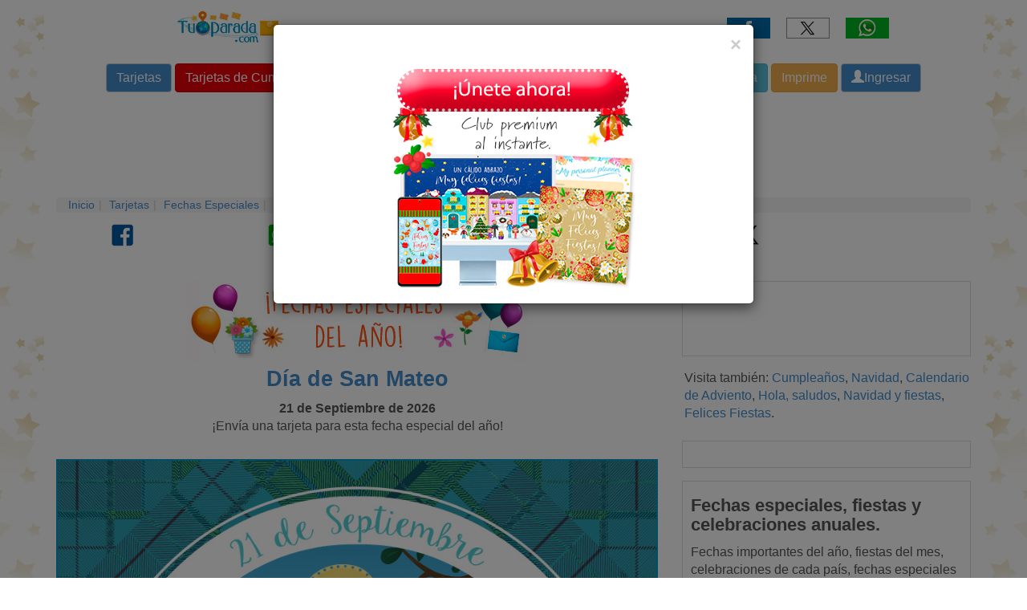

--- FILE ---
content_type: text/html; charset=utf-8
request_url: https://www.tuparada.com/fechas-especiales/fiestas/dia-de-san-mateo/1555369/gp
body_size: 21012
content:



<!DOCTYPE html>


  <html lang="es">
  

<head>
  <meta charset="utf-8">
  <meta http-equiv="content-type" content="text/html;charset=utf-8">
  
    <link rel="canonical" href="https://www.tuparada.com/fechas-especiales/fiestas/dia-de-san-mateo/1555369" />
  
  
    
  <title>Día de San Mateo - Cuándo es Día de San Mateo, fiesta Día de San Mateo</title>
  <meta name="viewport" content="width=device-width, initial-scale=1">
  <meta name="y_key" content="bbaafce9d7069a4a" />
  <meta name="p:domain_verify" content="9cbff66148f0a54f7e4d2e86a07f3491"/>
  <meta name="msvalidate.01" content="FBB51C5F9AD25A0BC19ABFAF3E99560B" />
  <meta name="description" content="Día de San Mateo, cuándo es Día de San Mateo, celebración de Día de San Mateo, fiesta,  feliz día, fecha importante" />

  
    <meta name="p:domain_verify" content="54e949a189511bc5a3972274ef803c5b"/>

    
  <meta name="Author" content="Fechas especiales, Día de San Mateo, Tu Parada" />
  
    <meta name="robots" content="index, follow">    

    

  
  
  <meta name="robots" content="max-image-preview:large">
  <meta property="fb:app_id" content="779420045521485" /> 
  <meta property="fb:pages" content="155454457993" />
  <meta property="og:image" content="https://cardsimages.info-tuparada.com/6620/65151-2-dia-de-san-mateo-21-de-septiembre.jpg" />
  <meta property="og:url" content="https://www.tuparada.com/fechas-especiales/fiestas/dia-de-san-mateo/1555369" />
  <meta property="og:site_name" content="TuParada.com" />
  <meta property="og:title" content="Día de San Mateo - Cuándo es Día de San Mateo, fiesta Día de San Mateo" />
  <meta property="og:type" content="website" />
  <meta property="og:description" content="Día de San Mateo, cuándo es Día de San Mateo, celebración de Día de San Mateo, fiesta,  feliz día, fecha importante" />
  <meta name="google-adsense-account" content="ca-pub-8160330842069811">
  <meta name="twitter:card" content="summary_large_image">
  <link rel="icon" href="/favicon.ico" type="image/x-icon" />
  <link rel="apple-touch-icon" href="/apple-touch-icon.png">
  
      <meta name="twitter:site" content="@tuparada">
      <meta name="twitter:creator" content="@tuparada">
      <meta name="facebook-domain-verification" content="ao1hsd83qrt7snfqxfota644lsr7kf" />
      
  <meta name="twitter:title" content="Día de San Mateo - Cuándo es Día de San Mateo, fiesta Día de San Mateo">
  <meta name="twitter:description" content="Día de San Mateo, cuándo es Día de San Mateo, celebración de Día de San Mateo, fiesta,  feliz día, fecha importante">
  <meta name="twitter:image:src" content="https://cardsimages.info-tuparada.com/6620/65151-2-dia-de-san-mateo-21-de-septiembre.jpg">
  <meta name="google-site-verification" content="XSjLS9Z9iyAZz7RjqaQGug6sQICilan0rGeCbkmygk4" />
  <meta name="google-site-verification" content="5UZly2jVSHBtjBqRcxGKHpyCE37-T0q2PwBr4opa4vs" />

  
  
   

  

  <script src="//ajax.googleapis.com/ajax/libs/jquery/1.9.1/jquery.min.js"></script>

  <link rel="stylesheet" href="https://images.info-tuparada.com/css/normalv2.css">
  <!--<link rel="stylesheet" href="https://images.info-tuparada.com/bootstrap/css/bootstrap.min.css">-->
  <link rel="stylesheet" href="/images/bootstrap/css/bootstrap.min.css">

  <script src="https://images.info-tuparada.com/bootstrap/js/bootstrap.min.js"></script>
  <script src="https://images.info-tuparada.com/js/js_funcs.js"></script>
  <!-- HTML5 shim and Respond.js for IE8 support of HTML5 elements and media queries -->
  <!-- WARNING: Respond.js doesn't work if you view the page via file:// -->
  <!--[if lt IE 9]>
    <script src="https://oss.maxcdn.com/html5shiv/3.7.2/html5shiv.min.js"></script>
    <script src="https://oss.maxcdn.com/respond/1.4.2/respond.min.js"></script>
  <![endif]-->

  <script src="https://www.google.com/recaptcha/api.js" async defer></script>


  <!--<script type="text/javascript" src="https://cdn.jsdelivr.net/npm/cookie-bar/cookiebar-latest.min.js?thirdparty=1&always=1&noGeoIp=1&scrolling=1&hideDetailsBtn=1"></script>-->

  

  <!-- Global site tag (gtag.js) - Google Analytics -->
  <script async src="https://www.googletagmanager.com/gtag/js?id=G-8Z10T12ZTZ"></script>
  <script>
  window.dataLayer = window.dataLayer || [];
  function gtag(){dataLayer.push(arguments);}
  gtag('js', new Date());
  gtag('config', 'G-8Z10T12ZTZ');
  </script>
  
 

<!-- Google tag (gtag.js) --> <script async src="https://www.googletagmanager.com/gtag/js?id=AW-1070038522"></script> <script> window.dataLayer = window.dataLayer || []; function gtag(){dataLayer.push(arguments);} gtag('js', new Date()); gtag('config', 'AW-1070038522'); </script>

<script async src="https://securepubads.g.doubleclick.net/tag/js/gpt.js" crossorigin="anonymous"></script>


  
    <script type="text/javascript">
      var googletag = googletag || {};
      googletag.cmd = googletag.cmd || [];
      (function () {
        var gads = document.createElement("script");
        gads.async = true;
        gads.type = "text/javascript";
        var useSSL = "https:" == document.location.protocol;
        gads.src = (useSSL ? "https:" : "http:") + "//www.googletagservices.com/tag/js/gpt.js";
        var node = document.getElementsByTagName("script")[0];
        node.parentNode.insertBefore(gads, node);
      })();
    </script>
    <script>
           // 728x90-top-tuparada-tarjetas-y-regalos
           var gptAdSlots = [];
           googletag.cmd.push(function () {
             // Define a size mapping object. The first parameter to addSize is
             // a viewport size, while the second is a list of allowed ad sizes.
             var mapping1 = googletag.sizeMapping().

            addSize([1024, 768], [[728, 90], [970, 90]]).
            addSize([800, 600], [[728, 90], [970, 90], [468, 60]]).
            addSize([500, 500], [[320, 100], [320, 50]]).
            addSize([1, 1], [[320, 100], [320, 50]]).

            build();

             // Define the GPT slot
             gptAdSlots[0] = googletag.defineSlot('/1032400/728x90-top-tuparada-tarjetas-y-regalos', [[728, 90], [970, 90], [468, 60], [320, 100], [320, 50]], 'div-gpt-ad-1460686499781-0').defineSizeMapping(mapping1).addService(googletag.pubads());

             // Start ad fetching
             googletag.enableServices();
           });
        </script><script>
           // 970x250 Top - superior
           var gptAdSlots = [];
           googletag.cmd.push(function () {
             // Define a size mapping object. The first parameter to addSize is
             // a viewport size, while the second is a list of allowed ad sizes.
             var mapping1 = googletag.sizeMapping().

            addSize([1024, 768], [[728, 90], [970, 90], [980, 120], [750, 300], [970, 250]]).
            addSize([800, 600], [[728, 90], [970, 250], [750, 300], [468, 60]]).
            addSize([500, 500], [[320, 100], [468, 60], [320, 50]]).
            addSize([1, 1], [[320, 100], [300, 100], [300, 50], [320, 50]]).

            build();

             // Define the GPT slot
             gptAdSlots[0] = googletag.defineSlot('/1032400/970x250-Top', [[728, 90], [320, 100], [320, 50], [970, 250], [300, 100], [300, 50], [980, 120], [750, 300], [468, 60], [970, 90]], 'div-gpt-ad-1487596533596-0').defineSizeMapping(mapping1).addService(googletag.pubads());

             // Start ad fetching
             googletag.enableServices();
           });
        </script><script>
           // 728x90-Premium-Sticky-ad-Top
           var gptAdSlots = [];
           googletag.cmd.push(function () {
             // Define a size mapping object. The first parameter to addSize is
             // a viewport size, while the second is a list of allowed ad sizes.
             var mapping1 = googletag.sizeMapping().

            addSize([1024, 768], [[728, 90], [970, 90]]).
            addSize([800, 600], [[728, 90], [468, 60]]).
            addSize([500, 500], [[320, 100], [320, 50]]).
            addSize([1, 1], [[320, 100], [300, 100], [300, 50], [320, 50]]).

            build();

            // Define the GPT slot
            gptAdSlots[0] = googletag.defineSlot('/1032400/728x90-Premium-Sticky-ad-Top', [[728, 90], [320, 100], [320, 50], [300, 100], [300, 50], [468, 60], [970, 90]], 'div-gpt-ad-1555289012986-0').defineSizeMapping(mapping1).addService(googletag.pubads());
            // Start ad fetching
            googletag.enableServices();
           });
        </script><script>
          // /1032400/300x600-Top-Premium-Fijo-Vertical
          var gptAdSlots = [];
          googletag.cmd.push(function () {
            // Define a size mapping object. The first parameter to addSize is
            // a viewport size, while the second is a list of allowed ad sizes.
            var mapping2 = googletag.sizeMapping().

            addSize([1024, 768], [[160, 600], [300, 600]]).
            addSize([800, 600], [[160, 600], [300, 600]]).
            addSize([500, 500], [[300, 250], [336, 280], [300, 600]]).
            addSize([1, 1], [[300, 250], [336, 280], [300, 600]]).
            build();

            // Define the GPT slot
            gptAdSlots[0] = googletag.defineSlot('/1032400/300x600-Top-Premium-Fijo-Vertical', [[160, 600], [300, 250], [336, 280], [300, 600]], 'div-gpt-ad-1599225195907-0').addService(googletag.pubads());

            // Start ad fetching
            googletag.enableServices();
          });
        </script><script>

//      336x280-Top
            var gptAdSlots = [];
            googletag.cmd.push(function () {
              // Define a size mapping object. The first parameter to addSize is
              // a viewport size, while the second is a list of allowed ad sizes.
              var mapping3 = googletag.sizeMapping().

                addSize([1024, 768], [[300, 250], [336, 280]]).
                addSize([800, 600], [[300, 250], [336, 280]]).
                addSize([500, 500], [[300, 250], [336, 280]]).
                addSize([1, 1], [[300, 250], [336, 280]]).
                build();

              // Define the GPT slot
              gptAdSlots[0] = googletag.defineSlot('/1032400/336x280-Top', [[300, 250], [336, 280]], 'div-gpt-ad-1507842976169-0').defineSizeMapping(mapping3).addService(googletag.pubads());

              // Start ad fetching
              googletag.enableServices();
            });
          </script><script>
          // 300x600-Top-Tuparada-tarjetas-regalos
          var gptAdSlots = [];
          googletag.cmd.push(function () {
            // Define a size mapping object. The first parameter to addSize is
            // a viewport size, while the second is a list of allowed ad sizes.
            var mapping2 = googletag.sizeMapping().

            addSize([1024, 768], [[300, 600], [300, 250]]).
            addSize([800, 600], [[300, 600], [300, 250]]).
            addSize([500, 500], [[300, 600], [300, 250]]).
            addSize([1, 1], [[300, 600], [300, 250]]).
            build();

            // Define the GPT slot
            gptAdSlots[0] = googletag.defineSlot('/1032400/300x600-Top-Tuparada-tarjetas-regalos', [[300, 600], [300, 250]], 'div-gpt-ad-1599225099320-0').defineSizeMapping(mapping2).addService(googletag.pubads());

            // Start ad fetching
            googletag.enableServices();
          });
        </script><script>
            // 300x250-Top-2-Tuparada-tarjetas-regalos
            var gptAdSlots = [];
            googletag.cmd.push(function () {
              // Define a size mapping object. The first parameter to addSize is
              // a viewport size, while the second is a list of allowed ad sizes.
              var mapping3 = googletag.sizeMapping().

                addSize([1024, 768], [[300, 250], [250, 250], [200, 200], [250, 360], [336, 280]]).
                addSize([800, 600], [[300, 250], [250, 250], [200, 200], [250, 360], [336, 280]]).
                addSize([500, 500], [[300, 250], [250, 250], [200, 200], [250, 360], [336, 280]]).
                addSize([1, 1], [[300, 250], [300, 600], [250, 250], [200, 200], [250, 360], [336, 280]]).
                build();

              // Define the GPT slot
              gptAdSlots[0] = googletag.defineSlot('/1032400/300x250-Top-2-Tuparada-tarjetas-regalos', [[300, 250], [300, 600], [250, 250], [200, 200], [250, 360], [336, 280]], 'div-gpt-ad-1460685937409-0').defineSizeMapping(mapping3).addService(googletag.pubads());

              // Start ad fetching
              googletag.enableServices();
            });
          </script><script>
          // 300x250-Top-3-Tuparada-Ecards-felicidades-fechas-importantes
          var gptAdSlots = [];
          googletag.cmd.push(function () {
            // Define a size mapping object. The first parameter to addSize is
            // a viewport size, while the second is a list of allowed ad sizes.
            var mapping4 = googletag.sizeMapping().

              addSize([1024, 768], [[300, 250], [336, 280]]).
              addSize([800, 600], [[300, 250], [336, 280]]).
              addSize([500, 500], [[300, 250], [336, 280]]).
              addSize([1, 1], [[300, 250], [300, 600], [336, 280]]).
              build();

            // Define the GPT slot
            gptAdSlots[0] = googletag.defineSlot('/1032400/300x250-Top-3-Tuparada-Ecards-felicidades-fechas-importantes', [[336, 280], [300, 600], [300, 250]], 'div-gpt-ad-1460686042296-0').defineSizeMapping(mapping4).addService(googletag.pubads());

            // Start ad fetching
            googletag.enableServices();
          });
        </script><script>
          // 300x250-Central-1-Tuparada-Ecards-felicidades-dias-especiales
          var gptAdSlots = [];
          googletag.cmd.push(function () {
            // Define a size mapping object. The first parameter to addSize is
            // a viewport size, while the second is a list of allowed ad sizes.
            var mapping4 = googletag.sizeMapping().

              addSize([1024, 768], [[300, 250], [336, 280]]).
              addSize([800, 600], [[300, 250], [336, 280]]).
              addSize([500, 500], [[300, 250], [336, 280]]).
              addSize([1, 1], [[300, 250], [300, 600], [336, 280]]).
              build();

            // Define the GPT slot
            gptAdSlots[0] = googletag.defineSlot('/1032400/300x250-Central-1-Tuparada-Ecards-felicidades-dias-especiales', [[300, 250], [300, 600], [336, 280]], 'div-gpt-ad-1460686178467-0').defineSizeMapping(mapping4).addService(googletag.pubads());

            // Start ad fetching
            googletag.enableServices();
          });
        </script><script>
          // 300x250-Central-2-Tuparada-ecards-felicidades-fechas-importantes
          var gptAdSlots = [];
          googletag.cmd.push(function () {
            // Define a size mapping object. The first parameter to addSize is
            // a viewport size, while the second is a list of allowed ad sizes.
            var mapping4 = googletag.sizeMapping().

              addSize([1024, 768], [[300, 250], [336, 280]]).
              addSize([800, 600], [[300, 250], [336, 280]]).
              addSize([500, 500], [[300, 250], [336, 280]]).
              addSize([1, 1], [[300, 250], [300, 600], [336, 280]]).
              build();

            // Define the GPT slot
            gptAdSlots[0] = googletag.defineSlot('/1032400/300x250-Central-2-Tuparada-ecards-felicidades-fechas-importantes', [[300, 250], [300, 600], [336, 280]], 'div-gpt-ad-1460686303093-0').defineSizeMapping(mapping4).addService(googletag.pubads());

            // Start ad fetching
            googletag.enableServices();
          });
        </script><script>
           //728x90-central-2-Tuparada-tarjetas-y-regalos
           var gptAdSlots = [];
           googletag.cmd.push(function () {
             // Define a size mapping object. The first parameter to addSize is
             // a viewport size, while the second is a list of allowed ad sizes.
             var mapping1 = googletag.sizeMapping().

            addSize([1024, 768], [[728, 90], [580, 400], [970, 250], [970, 90], [980, 120], [750, 300], [336, 280]]).
            addSize([800, 600], [[728, 90], [580, 400], [750, 300], [336, 280]]).
            addSize([500, 500], [[300, 250], [336, 280], [300, 100], [300, 50], [320, 100]]).
            addSize([1, 1], [[336, 280], [300, 250], [320, 50], [300, 100], [300, 50], [320, 100]]).
            build();
            
             // Define the GPT slot
             gptAdSlots[0] = googletag.defineSlot('/1032400/728x90-central-2-Tuparada-tarjetas-y-regalos', [[970, 250], [970, 90], [728, 90], [580, 400], [980, 120], [750, 300], [336, 280], [300, 250], [320, 100], [300, 100], [300, 50], [320, 50]], 'div-gpt-ad-1460686783632-0').defineSizeMapping(mapping1).addService(googletag.pubads());

             // Start ad fetching
             googletag.enableServices();
           });
        </script><script>
           //728x90-Top-3
           var gptAdSlots = [];
           googletag.cmd.push(function () {
             // Define a size mapping object. The first parameter to addSize is
             // a viewport size, while the second is a list of allowed ad sizes.
             var mapping1 = googletag.sizeMapping().

            addSize([1024, 768], [[728, 90], [580, 400], [970, 250], [970, 90], [980, 120], [750, 300], [336, 280]]).
            addSize([800, 600], [[728, 90], [580, 400], [750, 300], [336, 280]]).
            addSize([500, 500], [[300, 250], [336, 280], [300, 100], [300, 50], [320, 100]]).
            addSize([1, 1], [[336, 280], [300, 250], [320, 50], [300, 100], [300, 50], [320, 100]]).
            build();
            
             // Define the GPT slot
             gptAdSlots[0] = googletag.defineSlot('/1032400/728x90-Top-3', [[728, 90], [970, 250], [970, 90], [580, 400], [980, 120], [750, 300], [300, 250], [336, 280], [320, 100], [300, 100], [300, 50], [320, 50]], 'div-gpt-ad-1478111950849-0').defineSizeMapping(mapping1).addService(googletag.pubads());

             // Start ad fetching
             googletag.enableServices();
           });
        </script><script>
           //970x250-Central-Nuevo
           var gptAdSlots = [];
           googletag.cmd.push(function () {
             // Define a size mapping object. The first parameter to addSize is
             // a viewport size, while the second is a list of allowed ad sizes.
             var mapping1 = googletag.sizeMapping().

            addSize([1024, 768], [[728, 90], [580, 400], [970, 250], [970, 90], [980, 120], [750, 300], [336, 280]]).
            addSize([800, 600], [[728, 90], [580, 400], [750, 300], [336, 280]]).
            addSize([500, 500], [[300, 250], [336, 280], [300, 100], [300, 50], [320, 100]]).
            addSize([1, 1], [[336, 280], [300, 250], [320, 50], [300, 100], [300, 50], [320, 100]]).
            build();
            
             // Define the GPT slot
             gptAdSlots[0] = googletag.defineSlot('/1032400/970x250-Central-Nuevo', [[728, 90], [970, 250], [970, 90], [580, 400], [980, 120], [750, 300], [300, 250], [336, 280], [320, 100], [300, 100], [300, 50], [320, 50]], 'div-gpt-ad-1490208556559-0').defineSizeMapping(mapping1).addService(googletag.pubads());

             // Start ad fetching
             googletag.enableServices();
           });
        </script>
        <script>
          //load the apstag.js library
          !function (a9, a, p, s, t, A, g) { if (a[a9]) return; function q(c, r) { a[a9]._Q.push([c, r]) } a[a9] = { init: function () { q("i", arguments) }, fetchBids: function () { q("f", arguments) }, setDisplayBids: function () { }, targetingKeys: function () { return [] }, _Q: [] }; A = p.createElement(s); A.async = !0; A.src = t; g = p.getElementsByTagName(s)[0]; g.parentNode.insertBefore(A, g) }("apstag", window, document, "script", "//c.amazon-adsystem.com/aax2/apstag.js");

          //initialize the apstag.js library on the page to allow bidding
          apstag.init({
            pubID: 'f5b5c94d-b3f2-4155-9fb0-e816e76304e7', //enter your pub ID here as shown above, it must within quotes
            adServer: 'googletag'
          });
          apstag.fetchBids({
            slots: [{
              slotID: 'div-gpt-ad-1460686499781-0',
              slotName: '/1032400/728x90-top-tuparada-tarjetas-y-regalos',
              sizes: [[728, 90], [970, 250], [970, 90], [300, 50], [320, 100]]
            },
            {
              slotID: 'div-gpt-ad-1507842976169-0',
              slotName: '/1032400/336x280-Top',
              sizes: [[336, 280], [300, 250]]
            },
            {
              slotID: 'div-gpt-ad-1555289012986-0',
              slotName: '/1032400/728x90-Premium-Sticky-ad-Top',
              sizes: [[970, 90], [728, 90], [300, 50], [300, 100], [320, 100]]
            },
            {
              slotID: 'div-gpt-ad-1460685937409-0',
              slotName: '/1032400/300x250-Top-2-Tuparada-tarjetas-regalos',
              sizes: [[336, 280], [300, 250]]
            },
            {
              slotID: 'div-gpt-ad-1460686042296-0',
              slotName: '/1032400/300x250-Top-3-Tuparada-Ecards-felicidades-fechas-importantes',
              sizes: [[336, 280], [300, 600], [300, 250]]
            }],
            timeout: 2e3
          }, function (bids) {
            // set apstag targeting on googletag, then trigger the first DFP request in googletag's disableInitialLoad integration
            googletag.cmd.push(function () {
              apstag.setDisplayBids();
              googletag.pubads().refresh();
            });
          });
          </script>
        


  <script type="text/javascript">

    $(document).ready(function () {

      
          $('#template-popup-anuncio').modal({
            show: true,
          });
          
      $('body').css({ 'background-color': '#FFF', 'background-image': 'url("//images.info-tuparada.com/bgimages/fondo-globos-estrellas-1920x400.jpg")', 'background-repeat':'repeat-y' });
          

      $(".template-login-button").on("click", function (e) {


        try{
          $("#template-topnavLoginForm").attr('action', $(this).data()['url']);
        }
        catch(e){}

        $("#template-login").modal({ show: true });
        return false;
      })

    });
  </script>


  <script>!function (d, s, id) { var js, fjs = d.getElementsByTagName(s)[0]; if (!d.getElementById(id)) { js = d.createElement(s); js.id = id; js.src = "//platform.twitter.com/widgets.js"; fjs.parentNode.insertBefore(js, fjs); } }(document, "script", "twitter-wjs");</script>


    
    <script async src="https://securepubads.g.doubleclick.net/tag/js/gpt.js"></script>
    <script>
      window.googletag = window.googletag || {cmd: []};
      googletag.cmd.push(function() {
        googletag.defineOutOfPageSlot('/1032400/Interstitial-300x250', 'div-gpt-ad-1725749685075-0').addService(googletag.pubads());
        googletag.pubads().enableSingleRequest();
        googletag.pubads().collapseEmptyDivs();
        googletag.enableServices();
      });
    </script>
  
    <script async src="https://pagead2.googlesyndication.com/pagead/js/adsbygoogle.js?client=ca-pub-8160330842069811" crossorigin="anonymous"></script>
    
</head>

<body>
  
  
  



  <!--
  <div id="fb-root"></div>
  <script async=async defer=defer crossorigin="anonymous" src="https://connect.facebook.net/en_US/sdk.js#xfbml=1&version=v9.0" nonce="LXtuoqO3"></script>
  -->

  <div id="fb-root"></div>
  <script async defer crossorigin="anonymous" src="https://connect.facebook.net/en_US/sdk.js#xfbml=1&version=v9.0&appId=779420045521485&autoLogAppEvents=1" nonce="QG9UllAV"></script>

  

  
  <div class="modal fade" id="template-showdialogboxv2" tabindex="-1" role="dialog" aria-labelledby="Ingreso" aria-hidden="true">
    <div class="modal-dialog">
      <div class="modal-content">
        <div class="modal-header">
          <button type="button" class="close" data-dismiss="modal"><span aria-hidden="true">&times;</span><span class="sr-only">Cerrar</span></button>
          <p class="modal-title" id="template-showdialogboxv2-title">Mensaje</p>
        </div>
        <div class="modal-body">
          <p id="template-showdialogboxv2-msg"></p>
        </div>
        <div class="modal-footer">
          <button type="button" class="btn btn-default" data-dismiss="modal">Cerrar</button>
        </div>
      </div>
    </div>
  </div>
  

  
  <div class="modal fade" id="template-confirm" tabindex="-1" role="dialog" aria-labelledby="Ingreso" aria-hidden="true">
    <div class="modal-dialog">
      <div class="modal-content">
        <div class="modal-header">
          <button type="button" class="close" data-dismiss="modal"><span aria-hidden="true">&times;</span><span class="sr-only">Cerrar</span></button>
          <p class="modal-title" id="template-confirm-title">Mensaje</p>
        </div>
        <div class="modal-body">
          <p id="template-confirm-msg"></p>
        </div>
        <div class="modal-footer">
          <a id="template-confirm-okUrl" href="/" class="btn btn-default" role="button">Aceptar</a>
          <button type="button" class="btn btn-default" data-dismiss="modal">Cancelar</button>
        </div>
      </div>
    </div>
  </div>
  
  
  
  <div class="modal fade" id="template-login" tabindex="-1" role="dialog" aria-labelledby="Ingreso" aria-hidden="true">
    <div class="modal-dialog" style="max-width:500px">
      <div class="modal-content">
        <div class="modal-header">
          <button type="button" class="close" data-dismiss="modal"><span aria-hidden="true">&times;</span><span class="sr-only">Cerrar</span></button>
          <p class="modal-title">Ingreso</p>
        </div>
        <div class="modal-body">

          <form id="googleLoginForm" action="/login.aspx"  method="POST"><input type="hidden" name="googleLoginToken" id="googleLoginToken"><input type="submit" id="googleLoginFormSubmit" style="display: none;"></form>
          <script src="https://accounts.google.com/gsi/client" async defer></script>
          <div id="g_id_onload"
              data-client_id="56827877483-7tf87hhbnepb0c3tnf038nf5kk88oaif.apps.googleusercontent.com"
              data-callback="handleCredentialResponse">
          </div>
          <div class="g_id_signin" data-type="standard"></div>


          <script>
              function handleCredentialResponse(googleUser) {
                  $("#googleLoginToken").val(JSON.stringify(googleUser));
                  $("#googleLoginFormSubmit").click();
              }
          </script>    

          <br><br>



          <form role="form" id="template-topnavLoginForm" method="POST" action="/login.aspx?u=%2ffechas-especiales%2ffiestas%2fdia-de-san-mateo%2f1555369%2fgp">
            
            <p><strong>Ingresa con tu usuario registrado de TuParada.com</strong></p>
            <div class="form-group">
              <label for="txtusername">Email</label>
              <input type="email" class="form-control" id="txtusername" name="txtusername" value="">
            </div>
            
            <div class="form-group">
              <label for="txtpassword">Contraseña</label>
              <input type="password" class="form-control" id="txtpassword" name="txtpassword">
            </div>

            <div class="checkbox">
              <label><input type="checkbox" name="chkSavePassword" id="chkSavePassword" checked>Guardar</label>
            </div>

            <p><a href="/badlogin.aspx?r=1">Olvidé la contraseña</a></p>
            <p>¿No te has registrado todavía? <a href="/registro.aspx" title="Regístrate"><strong>Regístrate</strong></a></p>
          </form>
        </div>
        <div class="modal-footer">
          <button type="button" class="btn btn-default" data-dismiss="modal" onclick="$('#template-topnavLoginForm').submit();">Ingresa</button>
        </div>
      </div>
    </div>
  </div>
  

  
  <div class="modal fade" id="template-usernotverifiedconfirm" tabindex="-1" role="dialog" aria-labelledby="Proceso de registro" aria-hidden="true">
    <div class="modal-dialog">
      <div class="modal-content">
        <div class="modal-header">
          <p class="modal-title">Proceso de registro</p>
        </div>
        <div class="modal-body">Email enviado.</div>
        <div class="modal-footer">
          <button type="button" class="btn btn-default" data-dismiss="modal">Cerrar</button>
        </div>
      </div>
    </div>
  </div>

  <div class="modal fade" id="template-usernotverified" tabindex="-1" role="dialog" aria-labelledby="Proceso de registro" aria-hidden="true">
    <div class="modal-dialog">
      <div class="modal-content">
        <div class="modal-header">
          <p class="modal-title">Proceso de registro</p>
        </div>
        <div class="modal-body">
          <p class="margin-medium"> ve a tu casilla de correo:  para completar el proceso de registro.</p>

          
              <p>Si recibiste el email de comprobación en otro dispositivo (que no es este), y lo activaste desde allí, haz <a href="https://www.tuparada.com/fechas-especiales/fiestas/dia-de-san-mateo/1555369"><b><u>clic aquí</u></b></a> para que también se active tu cuenta desde este dispositivo.</p>
              

          <br />
          <p>¿No has recibido el email?</p><p>Espera unos minutos y reenvía el correo electrónico.
          <button type="button" class="btn btn-default" onclick="userVerifyResend('%2ffechas-especiales%2ffiestas%2fdia-de-san-mateo%2f1555369%2fgp');">Reenviar email</button>
          </p>
          <p>Si necesitas cambiar o corregir tu dirección de correo electrónico haz <a href="/registro.aspx?m=9">clic aquí</a>.</p>
          

        </div>
      </div>
    </div>
  </div>
  
    

  
  <style>
  
  #template-popup-anuncio .modal-body img {
      width: auto;              /* Use natural image width */
      max-width: 100%;          /* Still shrink on small screens */
      height: auto;
  }  

  #template-popup-anuncio .modal-header {
      border-bottom: none;
      padding-bottom: 0;
  }
  </style>

  <div class="modal fade" id="template-popup-anuncio" tabindex="-1" role="dialog" aria-hidden="true">
    <div class="modal-dialog">
      <div class="modal-content">
        <div class="modal-header">
          <button type="button" class="close" data-dismiss="modal" aria-label="Close">
            <span aria-hidden="true">&times;</span>
          </button>
        </div>
        
        <div class="modal-body">
          <a href="https://www.tuparada.com/registro.aspx"><img class="img-responsive center-block" src="https://cardsimages.info-tuparada.com/7449/74334-6-unete-ahora.jpg" /></a>
        </div>
      </div>
    </div>
  </div>  
  



  
  
  


  <div class="container" id="template-main">
    




<script type="text/javascript">
  function sendByEmail() {
    $.ajax({
      type: "POST",
      dataType: "text",
      url: "/sharethisemail.aspx",
      data: {
        "url": "https://www.tuparada.com/fechas-especiales/fiestas/dia-de-san-mateo/1555369",
        "shareThisEmailRecipientEmail": $('#shareThisEmailRecipientEmail').val(),
        "shareThisEmailRecipientName": $('#shareThisEmailRecipientName').val(),
        "shareThisEmailSenderEmail": $('#shareThisEmailSenderEmail').val(),
        "shareThisEmailSenderName": $('#shareThisEmailSenderName').val(),
        "shareThisEmailComments": $('#shareThisEmailComments').val()
      },
      success: function (data) {
        data = JSON.parse(data);
        if (!data.retval.result) {
          $("#shareThisEmailErrorLabel").html(data.retval.errorMsg);
        }
        else {
          $('#template-shareThisEmail').modal('hide');
          $("#shareThisEmailErrorLabel").html('');
          $("#shareThisEmailRecipientEmail").val('');
          $("#shareThisEmailRecipientName").val('');
          $("#shareThisEmailSenderEmail").val('');
          $("#shareThisEmailSenderName").val('');
          $("#shareThisEmailComments").val('');
          $('#template-shareThisEmailConfirm').modal('show');
        }
      }
    });
  }
</script>




<div class="modal fade" id="template-shareThisEmailConfirm" tabindex="-1" role="dialog" aria-labelledby="Enviar por email" aria-hidden"true">
  <div class="modal-dialog">
    <div class="modal-content">
      <div class="modal-header">
        <button type="button" class="close" data-dismiss="modal"><span aria-hidden="true">&times;</span><span class="sr-only">Enviar por email</span></button>
        <p class="modal-title">Enviar por email</p>
      </div>
      <div class="modal-body"><strong>Email enviado.</strong></div>
      <div class="modal-footer"><button type="button" class="btn btn-default" data-dismiss="modal">Aceptar</button></div>
    </div>
  </div>
</div>

<div class="modal fade" id="template-shareThisEmail" tabindex="-1" role="dialog" aria-labelledby="Enviar por email" aria-hidden="true">
  <div class="modal-dialog">
    <div class="modal-content">
      <div class="modal-header">
        <button type="button" class="close" data-dismiss="modal"><span aria-hidden="true">&times;</span><span class="sr-only">Cerrar</span></button>
        <p class="modal-title">Enviar por email el enlace de este contenido</p>
      </div>
      <div class="modal-body">
        <p id="shareThisEmailErrorLabel" style="text-align:center"></p>

        <div class="form-group">
          <label for="shareThisEmailSenderName">Tu nombre</label>
          <input type="text" class="form-control" id="shareThisEmailSenderName" name="shareThisEmailSenderName">
        </div>

        <div class="form-group">
          <label for="shareThisEmailSenderEmail">Tu Email</label>
          <input type="email" class="form-control" id="shareThisEmailSenderEmail" name="shareThisEmailSenderEmail" value="">
        </div>

        <div class="form-group">
          <label for="shareThisEmailRecipientName">Destinatario nombre</label>
          <input type="text" class="form-control" id="shareThisEmailRecipientName" name="shareThisEmailRecipientName">
        </div>

        <div class="form-group">
          <label for="shareThisEmailRecipientEmail">Destinatario Email</label>
          <input type="email" class="form-control" id="shareThisEmailRecipientEmail" name="shareThisEmailRecipientEmail">
        </div>

        <div class="form-group">
          <label for="shareThisEmailComments">Comentario</label>
          <!--<textarea class="form-control" id="shareThisEmailComments" name="shareThisEmailComments" rows="4">Visita este enlace:&#10;https://www.tuparada.com/fechas-especiales/fiestas/dia-de-san-mateo/1555369&#10;&#10;Saludos</textarea>-->
          <textarea class="form-control" id="shareThisEmailComments" name="shareThisEmailComments" rows="4"></textarea>
        </div>
      </div>
      <div class="modal-footer">
        <button type="button" class="btn btn-default" onclick="sendByEmail();">Enviar</button>
      </div>
    </div>
  </div>
</div>


<div id="template-sharethis">
  <div class="row" style="margin-left:0; margin-right: 0; padding-bottom: 1px">
    <div class="col-lg-8 col-md-8 col-sm-8 col-xs-12 text-left">
      <div class="row">
        <div class="col-lg-7 col-md-7 col-sm-7 col-xs-12">
          <p class="hidden-lg hidden-md hidden-xs"><a href="/"><img class="img-responsive center-block" style="padding-top: 15px" src="//images.info-tuparada.com/images/tp/logo_small.jpg" alt="Tarjetas, postales de cumpleaños, nombres" title="Tarjetas, postales de cumpleaños, nombres" /></a></p>
          <p class="hidden-sm">
            <a href="/"><img loading="lazy" class="img-responsive center-block" style="padding-top: 10px;max-height:57px" src="//images.info-tuparada.com/images/tp/logo-90.jpg" alt="Tarjetas, postales de cumpleaños, nombres" title="Tarjetas, postales de cumpleaños, nombres" /></a>
          </p>
        </div>
        <div class="col-lg-5 col-md-5 col-sm-5 col-xs-12 text-center" style="padding-top: 10px">
        </div>
      </div>
    </div>
    
    <div class="col-lg-4 col-md-4 col-sm-4 col-xs-12 text-center">
      
        <div style="height: 17px">&nbsp;</div>

        <ul class="list-inline">
          <li>
            <table>
                <tr style="height: 36px ">
                <td>
                  <a href="http://www.facebook.com/sharer.php?u=https%3a%2f%2fwww.tuparada.com%2ffechas-especiales%2ffiestas%2fdia-de-san-mateo%2f1555369" target="_blank"><img class="img-responsive" src="https://images.info-tuparada.com/facebook-icono_2.jpg" alt="Compartir en Facebook" title="Compartir en Facebook" /></a>
                </td>
                <td>
                  <a href="http://twitter.com/share?text=Día de San Mateo - Cuándo es Día de San Mateo, fiesta Día de San Mateo&url=https%3a%2f%2fwww.tuparada.com%2ffechas-especiales%2ffiestas%2fdia-de-san-mateo%2f1555369&hashtags=tuparada" target="_blank"><img class="img-responsive" src="https://images.info-tuparada.com/twitter-icono_2.jpg" alt="Compartir en Twitter" title="Compartir en Twitter" /></a>
                </td>
                <td>
                  
                  <a href="https://api.whatsapp.com/send?text=Tarjetas%20y%20saludos%20especiales%20https%3a%2f%2fwww.tuparada.com%2ffechas-especiales%2ffiestas%2fdia-de-san-mateo%2f1555369" target="_blank" data-action="share/whatsapp/share"><img class="img-responsive" src="https://images.info-tuparada.com/whatsapp-icono_2.jpg" alt="Enviar por Whatsapp" title="Enviar por Whatsapp" /></a>
                </td>
              </tr>
            </table>
          </li>
          <li><table><tr style="height: 36px "><td><div class="hidden-lg hidden-md hidden-sm" style="height: 5px"></div><div class="fb-like" data-width="120" data-href="https://www.tuparada.com/fechas-especiales/fiestas/dia-de-san-mateo/1555369" data-layout="button" data-action="like" data-size="small" data-show-faces="false" data-share="false"></div></td><td>&nbsp;&nbsp;<g:plusone count="false" size="medium" style="vertical-align:top !important;"></g:plusone></td></tr></table></li>
        </ul>
        <div class="hidden-lg hidden-md hidden-sm" style="height: 10px"></div>
        
    </div>
  </div>
</div>
    

<div style="text-align: center;padding-top:8px">
  
      <div class="btn-group margin-small ">
        
          <a title="Tarjetas Animadas" href="https://www.tuparada.com/tarjetas/" class="btn btn-default " role="button">Tarjetas </a>
        
      </div>
      
      <div class="btn-group margin-small ">
        
          <a title="Tarjetas de cumpleaños" href="https://www.tuparada.com/tarjetas/cumplea%C3%B1os/70/1" class="btn btn-primary " role="button">Tarjetas de Cumpleaños </a>
        
      </div>
      
      <div class="btn-group margin-small ">
        
          <a title="Significado de Nombres" href="https://www.tuparada.com/nombres/" class="btn btn-success " role="button">Significado de Nombres </a>
        
      </div>
      
      <div class="btn-group margin-small ">
        
          <a title="Tarjetas de Navidad" href="https://www.tuparada.com/tarjetas/navidad/1735/1" class="btn btn-primary " role="button">Navidad </a>
        
      </div>
      
      <div class="btn-group margin-small ">
        
          <a title="¡Únete ahora!" href="https://www.tuparada.com/members/" class="btn btn-primary " role="button">¡Únete! </a>
        
      </div>
      
      <div class="btn-group margin-small ">
        
          <a title="Plantillas personalizables para Redes Sociales" href="https://www.tuparada.com/tarjetas/plantillas-personalizables/6810/1" class="btn btn-default " role="button">Crear </a>
        
      </div>
      
      <div class="btn-group margin-small ">
        
          <a title="Tarjetas de Buen Día" href="https://www.tuparada.com/tarjetas/hola-saludos-y-buen-dia/35/1" class="btn btn-info " role="button">Buen Día </a>
        
      </div>
      
      <div class="btn-group margin-small hidden-xs hidden-sm">
        
          <a title="Imprime en Casa" href="https://www.tuparada.com/para-imprimir/" class="btn btn-warning " role="button">Imprime </a>
        
      </div>
      
      <div class="btn-group margin-small">
        <a rel="nofollow" class="btn btn-default template-login-button" href="#" data-url="/login.aspx?u=%2ffechas-especiales%2ffiestas%2fdia-de-san-mateo%2f1555369%2fgp"><span class="glyphicon glyphicon-user" style="color:white "></span>Ingresar</a>
      </div>
    


</div>

<!--TopNavV2.ascx created:12/14/2025 3:12:40 PM-->
    
            
    
      <div style="margin-bottom: 10px;padding-top: 5px;min-height:106px" class="center-block">
  <div style="display: block;overflow: hidden;text-align:center; margin-bottom: 15px ">
    <!-- 970x250 Top - superior -->
        <div id='div-gpt-ad-1487596533596-0'>
        <script>
        googletag.cmd.push(function() { googletag.display('div-gpt-ad-1487596533596-0'); });
        </script>
        </div>
  </div>
</div>
    
      <small>

<ol class="breadcrumb">
  <li><a href="https://www.tuparada.com/" title="Inicio">Inicio</a></li><li><a href="https://www.tuparada.com/tarjetas/" title="Tarjetas">Tarjetas</a></li><li><a href="https://www.tuparada.com/fechas-especiales" title="Fechas Especiales">Fechas Especiales</a></li><li><a href="https://www.tuparada.com/fechas-especiales/guadalupe/gp" title="Guadalupe">Guadalupe</a></li><li>Día de San Mateo</li>
</ol>

<script type="application/ld+json">
{"@context": "http://schema.org",
"@type": "BreadcrumbList",
"itemListElement": [
{"@type": "ListItem", 
"position": 1,
"item": 
{"name": "Inicio",
"@id": "https://www.tuparada.com/"}}
,{"@type": "ListItem", 
"position": 2,
"item": 
{"name": "Tarjetas",
"@id": "https://www.tuparada.com/tarjetas/"}}
,{"@type": "ListItem", 
"position": 3,
"item": 
{"name": "Fechas Especiales",
"@id": "https://www.tuparada.com/fechas-especiales"}}
,{"@type": "ListItem", 
"position": 4,
"item": 
{"name": "Guadalupe",
"@id": "https://www.tuparada.com/fechas-especiales/guadalupe/gp"}}
,{"@type": "ListItem", 
"position": 5,
"item": 
{"name": "Día de San Mateo",
"@id": "https://www.tuparada.com/fechas-especiales/fiestas/dia-de-san-mateo/1555369"}}
]}</script>


<!--NavBarV2.ascx created: 12/14/2025 3:12:40 PM-->
</small>
    
  
<div class="modal fade" id="linkCopiedModal" tabindex="-1" role="dialog" aria-labelledby="Ingreso" aria-hidden="true">
  <div class="modal-dialog" style="max-width:500px">
    <div class="modal-content">
      <div class="modal-header">
        <button type="button" class="close" data-dismiss="modal"><span aria-hidden="true">&times;</span><span class="sr-only">Cerrar</span></button>
        <p class="modal-title">Enlace copiado</p>
      </div>
      <div class="modal-footer">
        <button type="button" class="btn btn-default" data-dismiss="modal">Cerrar</button>
      </div>
    </div>
  </div>
</div>



<script>
  function copyText(t){
    navigator.clipboard.writeText(t)
      .then(() => $("#linkCopiedModal").modal({ show: true }))
      .catch((error) => console.error("Failed to copy text: ", error));    
  }
</script>
<div style="" class="text-center">

  <!-- <p style="" class="margin-large"><strong>Compartir esta página:</strong></p>   -->

  <div class="row">

    <div class="col-xs-2 text-center">
      <p class="margin-small" style="min-height: 60px"><a href="http://www.facebook.com/sharer.php?u=https%3a%2f%2fwww.tuparada.com%2ffechas-especiales%2ffiestas%2fdia-de-san-mateo%2f1555369" target="_blank" rel="nofollow"><img style="max-height:36px" src="https://images.info-tuparada.com/facebook-36.jpg" alt="Facebook" title="Facebook" /></a></p>
    </div>

    <div class="col-xs-2 text-center">
      

      <p class="margin-small" style="min-height: 60px"><a href="https://api.whatsapp.com/send?text=Tarjetas%20y%20saludos%20especiales%20https%3a%2f%2fwww.tuparada.com%2ffechas-especiales%2ffiestas%2fdia-de-san-mateo%2f1555369" target="_blank" data-action="share/whatsapp/share"  rel="nofollow"><img style="max-height:36px" src="https://images.info-tuparada.com/whatsapp-36.jpg" alt="Enviar por Whatsapp" title="Enviar por Whatsapp" /></a></p>
    </div>

    <div class="col-xs-2 text-center">
      <!-- <ul class="list-inline text-center">
        <li><div class="hidden-lg hidden-md hidden-sm" style="height: 5px"></div><div class="fb-like" data-width="120" data-href="https://www.tuparada.com/fechas-especiales/fiestas/dia-de-san-mateo/1555369" data-layout="button" data-action="like" data-size="small" data-show-faces="false" data-share="false"></div>&nbsp;&nbsp;<g:plusone count="false" size="medium" style="vertical-align:top !important;"></g:plusone></li>
      </ul> -->
      <p class="margin-small" style="min-height: 60px">
        <img 
          style="cursor: pointer;max-height:36px" 
          src="https://images.info-tuparada.com/Enlace-link-36.jpg" 
          alt="Copiar enlace" 
          title="Copiar enlace" 
          onclick="copyText('https://www.tuparada.com/fechas-especiales/fiestas/dia-de-san-mateo/1555369')"
        >
      </p>
    </div>


    <div class="col-xs-2 text-center">
      <p class="margin-small" style="min-height: 60px"><img style="cursor: pointer;max-height:36px" data-toggle="modal" data-target="#template-shareThisEmail" src="https://images.info-tuparada.com/Enviar-email-36.jpg" alt="Enviar por email" title="Enviar por email" /></p>
    </div>

    <div class="col-xs-2 text-center">
      <p class="margin-small" style="min-height: 60px"><a href="http://twitter.com/share?text=Día de San Mateo - Cuándo es Día de San Mateo, fiesta Día de San Mateo&url=https%3a%2f%2fwww.tuparada.com%2ffechas-especiales%2ffiestas%2fdia-de-san-mateo%2f1555369&hashtags=tuparada" target="_blank"  rel="nofollow"><img src="https://images.info-tuparada.com/twitter-x-36-2.jpg" style="max-height:36px" alt="Twitter" title="Twitter"/></a></p>
    </div>

    <div class="col-xs-2 text-center">
      <!-- <p class="margin-small" style="min-height: 60px"><small>Compartir</small></p>   -->
    </div>

  </div>
</div>


  <div class="row">
    <div class="col-md-8 col-sm-12 col-xs-12">

      

<div class="row">
  <div class="col-md-12 col-sm-12 col-xs-12 text-center">

    <img src="/fechas-especiales/imgs/fechas-especiales-2.jpg" alt="Fechas especiales de Día de San Mateo"  title="Fechas especiales de Día de San Mateo" class="img-responsive center-block" />

    <h1 class="text-primary">Día de San Mateo</h1>

    

    <p class="margin-medium"><strong>21 de Septiembre de 2026</strong><br />

    
      ¡Envía una tarjeta para esta fecha especial del año!</p>

      <a href="https://www.tuparada.com/cards/dia-de-san-mateo-21-de-septiembre/65151/6620"><img src="https://cardsimages.info-tuparada.com/6620/65151-2-dia-de-san-mateo-21-de-septiembre.jpg" alt="Ver fecha especial de Día de San Mateo"  title="Ver fecha especial de Día de San Mateo" class="img-responsive center-block margin-small" /></a>
      <p><strong><a href="https://www.tuparada.com/cards/dia-de-san-mateo-21-de-septiembre/65151/6620">Día de San Mateo</a></strong></p>
      <p>Se celebra el día de San Mateo, evangelista y apóstol. Fue uno de los doce apóstoles elegidos por Jesús.</p>
      <p class="margin-medium">Haz clic aquí para envíar y compartir:
        <a href="https://www.tuparada.com/cards/dia-de-san-mateo-21-de-septiembre/65151/6620"><big><strong>

          Día de San Mateo, 21 de septiembre
                
          </strong></big>
        </a>
      </p>

      
        <p></p>
        
  </div>
</div>

<!--FechasEspeciales_Detail.ascx Created: 12/14/2025 3:12:40 PM--><br />

      <p class="text-center margin-medium"><a href="javascript:history.back(-1)"><img src="/images/volver-1.jpg" border="0" alt="Volver" title="Volver" /></a></p>

      <div class="margin-medium" style="min-height: 100px;display: block;overflow: hidden;text-align:center;padding: 20px 0">
        
  <div style="display: block;overflow: hidden;text-align:center;margin-bottom:10px">
    <!-- /1032400/728x90-top-tuparada-tarjetas-y-regalos -->
        <div id='div-gpt-ad-1460686499781-0'>
        <script>
        googletag.cmd.push(function() { googletag.display('div-gpt-ad-1460686499781-0'); });
        </script>
        </div>
  </div>

      </div>
      
      
  <div class="row">
    <div class="col-xs-12 margin-small">
      <p><strong class="text-primary">Fechas de diciembre de 2025</strong></p>
      <p>Fechas internacionales y de los países que más visitan el sitio: Argentina, México, Estados Unidos, España, Colombia, Chile, Perú y todos los países de habla hispana. Los días especiales internacionales se encuentran avalados por las Naciones Unidas.</p>
    </div>
  </div>

  <div class="row">
    
      <div class="col-md-4 col-sm-6 col-xs-12 margin-small" style="min-height: 135px;">
        <table class="table" style="border-top: 1px solid #FFFFFF; margin-bottom: 1px">
          <tr style="border-top: 1px solid #FFFFFF;">
            <td style="width: 140px; border-top: 1px solid #FFFFFF;"><a href="https://www.tuparada.com/cards/para-una-gran-ama-de-casa/36470/1235" title="01 - Día del ama de casa (Argentina)"><img alt="01 - Día del ama de casa (Argentina)" src="https://cardsimages.info-tuparada.com/imagenes/4199/4410-1-tarjetas-de-05-dia-del-ama-de-casa-argentina.jpg" /></a></td>
          </tr>
          <tr>
            <td class="text-left" style="padding-left: 1px; border-top: 1px solid #FFFFFF;"><a href="https://www.tuparada.com/cards/para-una-gran-ama-de-casa/36470/1235" title="01 - Día del ama de casa (Argentina)">01 - Día del ama de casa (Argentina)</a></td>
          </tr>
        </table>
      </div>
      
      <div class="col-md-4 col-sm-6 col-xs-12 margin-small" style="min-height: 135px;">
        <table class="table" style="border-top: 1px solid #FFFFFF; margin-bottom: 1px">
          <tr style="border-top: 1px solid #FFFFFF;">
            <td style="width: 140px; border-top: 1px solid #FFFFFF;"><a href="https://www.tuparada.com/tarjetas/profesiones-y-trabajos/1235/2" title="03 - Día Panamericano del Médico"><img alt="03 - Día Panamericano del Médico" src="https://cardsimages.info-tuparada.com/imagenes/4199/4408-1-tarjetas-de-03-dia-panamericano-del-medico.jpg" /></a></td>
          </tr>
          <tr>
            <td class="text-left" style="padding-left: 1px; border-top: 1px solid #FFFFFF;"><a href="https://www.tuparada.com/tarjetas/profesiones-y-trabajos/1235/2" title="03 - Día Panamericano del Médico">03 - Día Panamericano del Médico</a></td>
          </tr>
        </table>
      </div>
      
      <div class="col-md-4 col-sm-6 col-xs-12 margin-small" style="min-height: 135px;">
        <table class="table" style="border-top: 1px solid #FFFFFF; margin-bottom: 1px">
          <tr style="border-top: 1px solid #FFFFFF;">
            <td style="width: 140px; border-top: 1px solid #FFFFFF;"><a href="https://www.tuparada.com/cards/dia-de-los-parques-nacionales/45783/37-182" title="04 - Día de los Parques Nacionales (Argentina)"><img alt="04 - Día de los Parques Nacionales (Argentina)" src="https://cardsimages.info-tuparada.com/imagenes/4199/4409-1-tarjetas-de-04-dia-de-los-parques-nacionales-argentina.jpg" /></a></td>
          </tr>
          <tr>
            <td class="text-left" style="padding-left: 1px; border-top: 1px solid #FFFFFF;"><a href="https://www.tuparada.com/cards/dia-de-los-parques-nacionales/45783/37-182" title="04 - Día de los Parques Nacionales (Argentina)">04 - Día de los Parques Nacionales (Argentina)</a></td>
          </tr>
        </table>
      </div>
      
      <div class="col-md-4 col-sm-6 col-xs-12 margin-small" style="min-height: 135px;">
        <table class="table" style="border-top: 1px solid #FFFFFF; margin-bottom: 1px">
          <tr style="border-top: 1px solid #FFFFFF;">
            <td style="width: 140px; border-top: 1px solid #FFFFFF;"><a href="https://www.tuparada.com/cards/dia-internacional-de-los-voluntarios/45456/37-182" title="05 - Día Internacional de los Voluntarios"><img alt="05 - Día Internacional de los Voluntarios" src="https://cardsimages.info-tuparada.com/imagenes/4199/4411-1-tarjetas-de-05-dia-internacional-de-los-voluntarios.jpg" /></a></td>
          </tr>
          <tr>
            <td class="text-left" style="padding-left: 1px; border-top: 1px solid #FFFFFF;"><a href="https://www.tuparada.com/cards/dia-internacional-de-los-voluntarios/45456/37-182" title="05 - Día Internacional de los Voluntarios">05 - Día Internacional de los Voluntarios</a></td>
          </tr>
        </table>
      </div>
      
      <div class="col-md-4 col-sm-6 col-xs-12 margin-small" style="min-height: 135px;">
        <table class="table" style="border-top: 1px solid #FFFFFF; margin-bottom: 1px">
          <tr style="border-top: 1px solid #FFFFFF;">
            <td style="width: 140px; border-top: 1px solid #FFFFFF;"><a href="https://www.tuparada.com/cards/san-nicolas/47402/187-378" title="06 - San Nicolás"><img alt="06 - San Nicolás" src="https://cardsimages.info-tuparada.com/imagenes/4199/4453-1-tarjetas-de-06-san-nicolas.jpg" /></a></td>
          </tr>
          <tr>
            <td class="text-left" style="padding-left: 1px; border-top: 1px solid #FFFFFF;"><a href="https://www.tuparada.com/cards/san-nicolas/47402/187-378" title="06 - San Nicolás">06 - San Nicolás</a></td>
          </tr>
        </table>
      </div>
      
      <div class="col-md-4 col-sm-6 col-xs-12 margin-small" style="min-height: 135px;">
        <table class="table" style="border-top: 1px solid #FFFFFF; margin-bottom: 1px">
          <tr style="border-top: 1px solid #FFFFFF;">
            <td style="width: 140px; border-top: 1px solid #FFFFFF;"><a href="https://www.tuparada.com/tarjetas/fiestas-de-espana/1584/1/1937" title="06 - Día de la Constitución (España)"><img alt="06 - Día de la Constitución (España)" src="https://cardsimages.info-tuparada.com/imagenes/4199/4413-1-tarjetas-de-06-dia-de-la-constitucion-espana.jpg" /></a></td>
          </tr>
          <tr>
            <td class="text-left" style="padding-left: 1px; border-top: 1px solid #FFFFFF;"><a href="https://www.tuparada.com/tarjetas/fiestas-de-espana/1584/1/1937" title="06 - Día de la Constitución (España)">06 - Día de la Constitución (España)</a></td>
          </tr>
        </table>
      </div>
      
      <div class="col-md-4 col-sm-6 col-xs-12 margin-small" style="min-height: 135px;">
        <table class="table" style="border-top: 1px solid #FFFFFF; margin-bottom: 1px">
          <tr style="border-top: 1px solid #FFFFFF;">
            <td style="width: 140px; border-top: 1px solid #FFFFFF;"><a href="https://www.tuparada.com/cards/dia-de-la-aviacion/45497/37-182" title="07 - Día de la Aviación Civil Internacional"><img alt="07 - Día de la Aviación Civil Internacional" src="https://cardsimages.info-tuparada.com/imagenes/4199/4414-1-tarjetas-de-07-dia-de-la-aviacion-civil-internacional.jpg" /></a></td>
          </tr>
          <tr>
            <td class="text-left" style="padding-left: 1px; border-top: 1px solid #FFFFFF;"><a href="https://www.tuparada.com/cards/dia-de-la-aviacion/45497/37-182" title="07 - Día de la Aviación Civil Internacional">07 - Día de la Aviación Civil Internacional</a></td>
          </tr>
        </table>
      </div>
      
      <div class="col-md-4 col-sm-6 col-xs-12 margin-small" style="min-height: 135px;">
        <table class="table" style="border-top: 1px solid #FFFFFF; margin-bottom: 1px">
          <tr style="border-top: 1px solid #FFFFFF;">
            <td style="width: 140px; border-top: 1px solid #FFFFFF;"><a href="https://www.tuparada.com/cards/inmaculada-concepcion-de-maria/35775/187-378" title="08 - Inmaculada Concepción de María"><img alt="08 - Inmaculada Concepción de María" src="https://cardsimages.info-tuparada.com/imagenes/4199/4374-1-tarjetas-de-08-inmaculada-concepcion-de-la-virgen-maria.jpg" /></a></td>
          </tr>
          <tr>
            <td class="text-left" style="padding-left: 1px; border-top: 1px solid #FFFFFF;"><a href="https://www.tuparada.com/cards/inmaculada-concepcion-de-maria/35775/187-378" title="08 - Inmaculada Concepción de María">08 - Inmaculada Concepción de María</a></td>
          </tr>
        </table>
      </div>
      
      <div class="col-md-4 col-sm-6 col-xs-12 margin-small" style="min-height: 135px;">
        <table class="table" style="border-top: 1px solid #FFFFFF; margin-bottom: 1px">
          <tr style="border-top: 1px solid #FFFFFF;">
            <td style="width: 140px; border-top: 1px solid #FFFFFF;"><a href="https://www.tuparada.com/postal/dia-de-los-derechos-humanos/67422/37-182" title="10 - Día Universal de los Derechos Humanos"><img alt="10 - Día Universal de los Derechos Humanos" src="https://cardsimages.info-tuparada.com/imagenes/4199/4415-1-tarjetas-de-10-dia-universal-de-los-derechos-humanos.jpg" /></a></td>
          </tr>
          <tr>
            <td class="text-left" style="padding-left: 1px; border-top: 1px solid #FFFFFF;"><a href="https://www.tuparada.com/postal/dia-de-los-derechos-humanos/67422/37-182" title="10 - Día Universal de los Derechos Humanos">10 - Día Universal de los Derechos Humanos</a></td>
          </tr>
        </table>
      </div>
      
      <div class="col-md-4 col-sm-6 col-xs-12 margin-small" style="min-height: 135px;">
        <table class="table" style="border-top: 1px solid #FFFFFF; margin-bottom: 1px">
          <tr style="border-top: 1px solid #FFFFFF;">
            <td style="width: 140px; border-top: 1px solid #FFFFFF;"><a href="https://www.tuparada.com/cards/tarjeta-dia-del-tango/23370/37-182" title="11 - Día Nacional del Tango (Argentina)"><img alt="11 - Día Nacional del Tango (Argentina)" src="https://cardsimages.info-tuparada.com/imagenes/4199/4416-1-tarjetas-de-11-dia-nacional-del-tango-argentina.jpg" /></a></td>
          </tr>
          <tr>
            <td class="text-left" style="padding-left: 1px; border-top: 1px solid #FFFFFF;"><a href="https://www.tuparada.com/cards/tarjeta-dia-del-tango/23370/37-182" title="11 - Día Nacional del Tango (Argentina)">11 - Día Nacional del Tango (Argentina)</a></td>
          </tr>
        </table>
      </div>
      
      <div class="col-md-4 col-sm-6 col-xs-12 margin-small" style="min-height: 135px;">
        <table class="table" style="border-top: 1px solid #FFFFFF; margin-bottom: 1px">
          <tr style="border-top: 1px solid #FFFFFF;">
            <td style="width: 140px; border-top: 1px solid #FFFFFF;"><a href="https://www.tuparada.com/cards/nuestra-senora-de-guadalupe/35776/187-378" title="12 - Nuestra Señora de Guadalupe"><img alt="12 - Nuestra Señora de Guadalupe" src="https://cardsimages.info-tuparada.com/imagenes/4199/4406-1-tarjetas-de-12-nuestra-senora-de-guadalupe.jpg" /></a></td>
          </tr>
          <tr>
            <td class="text-left" style="padding-left: 1px; border-top: 1px solid #FFFFFF;"><a href="https://www.tuparada.com/cards/nuestra-senora-de-guadalupe/35776/187-378" title="12 - Nuestra Señora de Guadalupe">12 - Nuestra Señora de Guadalupe</a></td>
          </tr>
        </table>
      </div>
      
      <div class="col-md-4 col-sm-6 col-xs-12 margin-small" style="min-height: 135px;">
        <table class="table" style="border-top: 1px solid #FFFFFF; margin-bottom: 1px">
          <tr style="border-top: 1px solid #FFFFFF;">
            <td style="width: 140px; border-top: 1px solid #FFFFFF;"><a href="https://www.tuparada.com/tarjetas/imagenes-de-la-virgen-y-los-santos/378/1/187" title="13 - Santa Lucía, patrona de la vista"><img alt="13 - Santa Lucía, patrona de la vista" src="https://cardsimages.info-tuparada.com/imagenes/4199/4417-1-tarjetas-de-13-santa-lucia-patrona-de-la-vista.jpg" /></a></td>
          </tr>
          <tr>
            <td class="text-left" style="padding-left: 1px; border-top: 1px solid #FFFFFF;"><a href="https://www.tuparada.com/tarjetas/imagenes-de-la-virgen-y-los-santos/378/1/187" title="13 - Santa Lucía, patrona de la vista">13 - Santa Lucía, patrona de la vista</a></td>
          </tr>
        </table>
      </div>
      
      <div class="col-md-4 col-sm-6 col-xs-12 margin-small" style="min-height: 135px;">
        <table class="table" style="border-top: 1px solid #FFFFFF; margin-bottom: 1px">
          <tr style="border-top: 1px solid #FFFFFF;">
            <td style="width: 140px; border-top: 1px solid #FFFFFF;"><a href="https://www.tuparada.com/cards/feliz-hanukkah/45220/187-189" title="14-22 - Hanukkah"><img alt="14-22 - Hanukkah" src="https://cardsimages.info-tuparada.com/imagenes/4199/4452-1-tarjetas-de-24-hanukkah.jpg" /></a></td>
          </tr>
          <tr>
            <td class="text-left" style="padding-left: 1px; border-top: 1px solid #FFFFFF;"><a href="https://www.tuparada.com/cards/feliz-hanukkah/45220/187-189" title="14-22 - Hanukkah">14-22 - Hanukkah</a></td>
          </tr>
        </table>
      </div>
      
      <div class="col-md-4 col-sm-6 col-xs-12 margin-small" style="min-height: 135px;">
        <table class="table" style="border-top: 1px solid #FFFFFF; margin-bottom: 1px">
          <tr style="border-top: 1px solid #FFFFFF;">
            <td style="width: 140px; border-top: 1px solid #FFFFFF;"><a href="https://www.tuparada.com/tarjetas/profesiones-y-trabajos/1235/1/37" title="17 - Día del Contador Público (Argentina)"><img alt="17 - Día del Contador Público (Argentina)" src="https://cardsimages.info-tuparada.com/imagenes/4199/4418-1-tarjetas-de-17-dia-del-contador-publico-argentina.jpg" /></a></td>
          </tr>
          <tr>
            <td class="text-left" style="padding-left: 1px; border-top: 1px solid #FFFFFF;"><a href="https://www.tuparada.com/tarjetas/profesiones-y-trabajos/1235/1/37" title="17 - Día del Contador Público (Argentina)">17 - Día del Contador Público (Argentina)</a></td>
          </tr>
        </table>
      </div>
      
      <div class="col-md-4 col-sm-6 col-xs-12 margin-small" style="min-height: 135px;">
        <table class="table" style="border-top: 1px solid #FFFFFF; margin-bottom: 1px">
          <tr style="border-top: 1px solid #FFFFFF;">
            <td style="width: 140px; border-top: 1px solid #FFFFFF;"><a href="https://www.tuparada.com/tarjetas/para-el-verano/118/1/37" title="21 - Comienza el verano (Hemisferio Sur)"><img alt="21 - Comienza el verano (Hemisferio Sur)" src="https://cardsimages.info-tuparada.com/imagenes/4199/4404-1-tarjetas-de-21-comienza-el-verano-hemisferio-sur.jpg" /></a></td>
          </tr>
          <tr>
            <td class="text-left" style="padding-left: 1px; border-top: 1px solid #FFFFFF;"><a href="https://www.tuparada.com/tarjetas/para-el-verano/118/1/37" title="21 - Comienza el verano (Hemisferio Sur)">21 - Comienza el verano (Hemisferio Sur)</a></td>
          </tr>
        </table>
      </div>
      
      <div class="col-md-4 col-sm-6 col-xs-12 margin-small" style="min-height: 135px;">
        <table class="table" style="border-top: 1px solid #FFFFFF; margin-bottom: 1px">
          <tr style="border-top: 1px solid #FFFFFF;">
            <td style="width: 140px; border-top: 1px solid #FFFFFF;"><a href="https://www.tuparada.com/tarjetas/para-el-invierno/119/1/37" title="21 - Comienza el invierno (Hemisf. Norte)"><img alt="21 - Comienza el invierno (Hemisf. Norte)" src="https://cardsimages.info-tuparada.com/imagenes/4199/4405-1-tarjetas-de-21-comienza-el-invierno-hemisferio-norte.jpg" /></a></td>
          </tr>
          <tr>
            <td class="text-left" style="padding-left: 1px; border-top: 1px solid #FFFFFF;"><a href="https://www.tuparada.com/tarjetas/para-el-invierno/119/1/37" title="21 - Comienza el invierno (Hemisf. Norte)">21 - Comienza el invierno (Hemisf. Norte)</a></td>
          </tr>
        </table>
      </div>
      
      <div class="col-md-4 col-sm-6 col-xs-12 margin-small" style="min-height: 135px;">
        <table class="table" style="border-top: 1px solid #FFFFFF; margin-bottom: 1px">
          <tr style="border-top: 1px solid #FFFFFF;">
            <td style="width: 140px; border-top: 1px solid #FFFFFF;"><a href="https://www.tuparada.com/tarjetas/navidad/1735/1" title="24 - Celebración de Noche Buena"><img alt="24 - Celebración de Noche Buena" src="https://cardsimages.info-tuparada.com/imagenes/4199/4362-1-tarjetas-de-24-noche-buena.jpg" /></a></td>
          </tr>
          <tr>
            <td class="text-left" style="padding-left: 1px; border-top: 1px solid #FFFFFF;"><a href="https://www.tuparada.com/tarjetas/navidad/1735/1" title="24 - Celebración de Noche Buena">24 - Celebración de Noche Buena</a></td>
          </tr>
        </table>
      </div>
      
      <div class="col-md-4 col-sm-6 col-xs-12 margin-small" style="min-height: 135px;">
        <table class="table" style="border-top: 1px solid #FFFFFF; margin-bottom: 1px">
          <tr style="border-top: 1px solid #FFFFFF;">
            <td style="width: 140px; border-top: 1px solid #FFFFFF;"><a href="https://www.tuparada.com/tarjetas/felices-fiestas/184/1" title="25 - Día de Fiesta: Feliz Navidad"><img alt="25 - Día de Fiesta: Feliz Navidad" src="https://cardsimages.info-tuparada.com/imagenes/4199/4363-1-tarjetas-de-25-navidad.jpg" /></a></td>
          </tr>
          <tr>
            <td class="text-left" style="padding-left: 1px; border-top: 1px solid #FFFFFF;"><a href="https://www.tuparada.com/tarjetas/felices-fiestas/184/1" title="25 - Día de Fiesta: Feliz Navidad">25 - Día de Fiesta: Feliz Navidad</a></td>
          </tr>
        </table>
      </div>
      
      <div class="col-md-4 col-sm-6 col-xs-12 margin-small" style="min-height: 135px;">
        <table class="table" style="border-top: 1px solid #FFFFFF; margin-bottom: 1px">
          <tr style="border-top: 1px solid #FFFFFF;">
            <td style="width: 140px; border-top: 1px solid #FFFFFF;"><a href="https://www.tuparada.com/tarjetas/feliz-santo/1174/1/37" title="27 - San Juan"><img alt="27 - San Juan" src="https://cardsimages.info-tuparada.com/imagenes/4199/4420-1-tarjetas-de-27-san-juan.jpg" /></a></td>
          </tr>
          <tr>
            <td class="text-left" style="padding-left: 1px; border-top: 1px solid #FFFFFF;"><a href="https://www.tuparada.com/tarjetas/feliz-santo/1174/1/37" title="27 - San Juan">27 - San Juan</a></td>
          </tr>
        </table>
      </div>
      
      <div class="col-md-4 col-sm-6 col-xs-12 margin-small" style="min-height: 135px;">
        <table class="table" style="border-top: 1px solid #FFFFFF; margin-bottom: 1px">
          <tr style="border-top: 1px solid #FFFFFF;">
            <td style="width: 140px; border-top: 1px solid #FFFFFF;"><a href="https://www.tuparada.com/tarjetas/angeles/1790/1" title="28 - Día de los Santos Inocentes"><img alt="28 - Día de los Santos Inocentes" src="https://cardsimages.info-tuparada.com/imagenes/4199/4421-1-tarjetas-de-28-dia-de-los-santos-inocentes.jpg" /></a></td>
          </tr>
          <tr>
            <td class="text-left" style="padding-left: 1px; border-top: 1px solid #FFFFFF;"><a href="https://www.tuparada.com/tarjetas/angeles/1790/1" title="28 - Día de los Santos Inocentes">28 - Día de los Santos Inocentes</a></td>
          </tr>
        </table>
      </div>
      
      <div class="col-md-4 col-sm-6 col-xs-12 margin-small" style="min-height: 135px;">
        <table class="table" style="border-top: 1px solid #FFFFFF; margin-bottom: 1px">
          <tr style="border-top: 1px solid #FFFFFF;">
            <td style="width: 140px; border-top: 1px solid #FFFFFF;"><a href="https://www.tuparada.com/cards/dia-de-la-sagrada-familia/23318/37-182" title="31 - Día de la Sagrada Familia"><img alt="31 - Día de la Sagrada Familia" src="https://cardsimages.info-tuparada.com/imagenes/4199/4422-1-tarjetas-de-30-dia-de-la-sagrada-familia.jpg" /></a></td>
          </tr>
          <tr>
            <td class="text-left" style="padding-left: 1px; border-top: 1px solid #FFFFFF;"><a href="https://www.tuparada.com/cards/dia-de-la-sagrada-familia/23318/37-182" title="31 - Día de la Sagrada Familia">31 - Día de la Sagrada Familia</a></td>
          </tr>
        </table>
      </div>
      
      <div class="col-md-4 col-sm-6 col-xs-12 margin-small" style="min-height: 135px;">
        <table class="table" style="border-top: 1px solid #FFFFFF; margin-bottom: 1px">
          <tr style="border-top: 1px solid #FFFFFF;">
            <td style="width: 140px; border-top: 1px solid #FFFFFF;"><a href="https://www.tuparada.com/tarjetas/feliz-ano-nuevo/185/1" title="31 - Fiesta de fin de año"><img alt="31 - Fiesta de fin de año" src="https://cardsimages.info-tuparada.com/imagenes/4199/4364-1-tarjetas-de-31-fiesta-de-fin-de-ano.jpg" /></a></td>
          </tr>
          <tr>
            <td class="text-left" style="padding-left: 1px; border-top: 1px solid #FFFFFF;"><a href="https://www.tuparada.com/tarjetas/feliz-ano-nuevo/185/1" title="31 - Fiesta de fin de año">31 - Fiesta de fin de año</a></td>
          </tr>
        </table>
      </div>
      
  </div>

<!--SpecialDatesV2.ascx created:12/14/2025 2:00:06 PM-->
      

      <p class="margin-medium">&nbsp;</p>
      <a href="/recuerdamail/"><img src="/fechas-especiales/imgs/recuerda-mail.jpg" alt="RecuerdaMail"  title="RecuerdaMail" class="img-responsive center-block margin-large" /></a>

      <div class="margin-medium" style="min-height: 100px;display: block;overflow: hidden;text-align:center;">
        
  <div style="display: block;overflow: hidden;text-align:center">
    <!-- 728x90-Top-3 -->
          <div id='div-gpt-ad-1478111950849-0'>
          <script type='text/javascript'>
          googletag.cmd.push(function() { googletag.display('div-gpt-ad-1478111950849-0'); });
          </script>
          </div>
  </div>

      </div>

      <div class="center-block margin-small" style="max-width: 750px; text-align: left">
        

<div class="center-block margin-medium">

  <div class="row">
    <div class="col-md-12">
      <p>Ver secciones de tarjetas animadas:</p>
    </div>
  </div>

  <div class="row">
	  
      <div class="col-lg-4 col-md-3 col-sm-6 col-xs-6">
			  <a href="/tarjetas/cumplea%C3%B1os/70/1" style="font-weight:normal" title="Cumpleaños">Cumpleaños</a>
      </div>
	  
      <div class="col-lg-4 col-md-3 col-sm-6 col-xs-6">
			  <a href="/tarjetas/navidad/1735/1" style="font-weight:normal" title="Navidad">Navidad</a>
      </div>
	  
      <div class="col-lg-4 col-md-3 col-sm-6 col-xs-6">
			  <a href="/tarjetas/calendario-de-adviento/7454/1" style="font-weight:normal" title="Calendario de Adviento">Calendario de Adviento</a>
      </div>
	  
      <div class="col-lg-4 col-md-3 col-sm-6 col-xs-6">
			  <a href="/tarjetas/hola-saludos-y-buen-dia/35/1" style="font-weight:normal" title="Hola, saludos">Hola, saludos</a>
      </div>
	  
      <div class="col-lg-4 col-md-3 col-sm-6 col-xs-6">
			  <a href="/tarjetas/navidad-y-felices-fiestas/62/1" style="font-weight:normal" title="Navidad y fiestas">Navidad y fiestas</a>
      </div>
	  
      <div class="col-lg-4 col-md-3 col-sm-6 col-xs-6">
			  <a href="/tarjetas/felices-fiestas/184/1" style="font-weight:normal" title="Felices Fiestas">Felices Fiestas</a>
      </div>
	  
      <div class="col-lg-4 col-md-3 col-sm-6 col-xs-6">
			  <a href="/tarjetas/plantillas-para-navidad/7172/1" style="font-weight:normal" title="Plantillas para Navidad">Plantillas para Navidad</a>
      </div>
	  
      <div class="col-lg-4 col-md-3 col-sm-6 col-xs-6">
			  <a href="/tarjetas/felices-fiestas-formales/186/1" style="font-weight:normal" title="Fiestas formales">Fiestas formales</a>
      </div>
	  
      <div class="col-lg-4 col-md-3 col-sm-6 col-xs-6">
			  <a href="/tarjetas/pesebres-navide%C3%B1os/1787/1" style="font-weight:normal" title="Pesebres">Pesebres</a>
      </div>
	  
      <div class="col-lg-4 col-md-3 col-sm-6 col-xs-6">
			  <a href="/tarjetas/plantillas-personalizables/6810/1" style="font-weight:normal" title="Plantillas personalizables">Plantillas personalizables</a>
      </div>
	  
      <div class="col-lg-4 col-md-3 col-sm-6 col-xs-6">
			  <a href="/tarjetas/plantillas-para-redes-sociales/6813/1" style="font-weight:normal" title="Plantillas para Redes Sociales">Plantillas para Redes Sociales</a>
      </div>
	  
      <div class="col-lg-4 col-md-3 col-sm-6 col-xs-6">
			  <a href="/tarjetas/feliz-a%C3%B1o-nuevo/185/1" style="font-weight:normal" title="Año Nuevo">Año Nuevo</a>
      </div>
	  
      <div class="col-lg-4 col-md-3 col-sm-6 col-xs-6">
			  <a href="https://www.tuparada.com/nombres/" style="font-weight:normal" title="Significado de nombres">Significado de nombres</a>
      </div>
	  
      <div class="col-lg-4 col-md-3 col-sm-6 col-xs-6">
			  <a href="/tarjetas/dia-de-reyes/192/1" style="font-weight:normal" title="Reyes Magos">Reyes Magos</a>
      </div>
	  
      <div class="col-lg-4 col-md-3 col-sm-6 col-xs-6">
			  <a href="/tarjetas/mundial-de-futbol-2026/2501/1" style="font-weight:normal" title="Mundial de Fútbol 2026">Mundial de Fútbol 2026</a>
      </div>
	  
      <div class="col-lg-4 col-md-3 col-sm-6 col-xs-6">
			  <a href="/tarjetas/cumplea%C3%B1os-formales/71/1" style="font-weight:normal" title="Cumpleaños formal">Cumpleaños formal</a>
      </div>
	  
      <div class="col-lg-4 col-md-3 col-sm-6 col-xs-6">
			  <a href="/tarjetas/motivacion-y-bienestar-para-ser-feliz/7195/1" style="font-weight:normal" title="Motivación y Bienestar">Motivación y Bienestar</a>
      </div>
	  
      <div class="col-lg-4 col-md-3 col-sm-6 col-xs-6">
			  <a href="/tarjetas/dias-de-la-semana/4797/1" style="font-weight:normal" title="Días de la semana">Días de la semana</a>
      </div>
	  
  </div>
</div>
  <!--Browse_CategoriesV2.ascx Created: 12/14/2025 2:40:45 PM-->

      </div>

      <div class="center-block box-container margin-large" style="min-height: 330px;padding-top:35px;max-width: 490px">
        
  <div class="center-block" style="display: block;overflow: hidden;text-align:center;">
    <!-- /1032400/300x250-Central-2-Tuparada-ecards-felicidades-fechas-importantes -->
        <div id='div-gpt-ad-1460686303093-0'>
        <script type='text/javascript'>
        googletag.cmd.push(function() { googletag.display('div-gpt-ad-1460686303093-0'); });
        </script>
        </div>
  </div>

      </div>

    </div>

    <div class="col-md-4 col-sm-12 col-xs-12">
      
      <div class="box-container">
        <div style="display: block;overflow: hidden;text-align:center;padding: 36px 0;">
          
<!--300x250Top premium: False -->

  <div class="center-block" style="display: block;overflow: hidden;text-align:center;">
    <!-- /1032400/336x280-Top -->
            <div id='div-gpt-ad-1507842976169-0' style='margin-left:auto;margin-right:auto'>
            <script>
            googletag.cmd.push(function() { googletag.display('div-gpt-ad-1507842976169-0'); });
            </script>
            </div>
  </div>

        </div>
      </div>

      

<p style="padding-left: 3px; padding-bottom: 12px;">
  Visita también: 
  
      <a title="Cumpleaños" href="https://www.tuparada.com/tarjetas/cumplea%C3%B1os/70/1">Cumpleaños</a>, 
    
      <a title="Navidad" href="https://www.tuparada.com/tarjetas/navidad/1735/1">Navidad</a>, 
    
      <a title="Calendario de Adviento" href="https://www.tuparada.com/tarjetas/calendario-de-adviento/7454/1">Calendario de Adviento</a>, 
    
      <a title="Hola, saludos" href="https://www.tuparada.com/tarjetas/hola-saludos-y-buen-dia/35/1">Hola, saludos</a>, 
    
      <a title="Navidad y fiestas" href="https://www.tuparada.com/tarjetas/navidad-y-felices-fiestas/62/1">Navidad y fiestas</a>, 
    
      <a title="Felices Fiestas" href="https://www.tuparada.com/tarjetas/felices-fiestas/184/1">Felices Fiestas</a>.
    
</p>

      <div class="box-container">
        <div style="display: block;overflow: hidden;text-align:center;padding: 6px 0;">
          
  <div class="center-block" style="display: block;overflow: hidden;text-align:center;">
    <!-- /1032400/300x600-Top-Tuparada-tarjetas-regalos -->
          <div id='div-gpt-ad-1599225099320-0'>
          <script type='text/javascript'>
          googletag.cmd.push(function() { googletag.display('div-gpt-ad-1599225099320-0'); });
          </script>
          </div>
  </div>

        </div>
      </div>

      
        <div class="box-container">
          <h2>Fechas especiales, fiestas y celebraciones anuales.</h2>
          Fechas importantes del año, fiestas
          del mes, celebraciones de cada país,
          fechas especiales internacionales.
          Para celebrar y enviar un feliz día.
        </div>
      
        <div class="box-container">
          
	<p>
		<!--<a href="/Emociones-positivas/">-->
		<a href="/palabras/tarjeta-de-navidad-con-oso-navide%C3%B1o/31423">
			<img class="img-responsive center-block" style="max-height:280px" src="//images.info-tuparada.com/images/tp/la-tarjeta-del-dia-responsive-60alto.jpg" alt="Tarjeta del día" title="Tarjeta del día" />
		</a>
	</p>


  <a href="/palabras/tarjeta-de-navidad-con-oso-navide%C3%B1o/31423"><img style="max-height:170px" src="https://cardsimages.info-tuparada.com/1735/31423-3-tarjeta-de-navidad-con-osito-1.jpg" class="img-responsive center-block margin-small" alt="Tarjeta de Navidad con oso navideño" title="Tarjeta de Navidad con oso navideño" /></a>
  <div class="center-block" style="max-width: 260px">
    <p><a title="Tarjeta del día" href="/palabras/tarjeta-de-navidad-con-oso-navide%C3%B1o/31423">Tarjeta del día</a></p>
    <p>Tarjeta de Navidad con oso navideño</p>
  </div>

<!--HomeTarjetaDelDiaV2.ascx created: 12/14/2025 12:00:05 PM-->
        </div>       
       

      <div class="box-container center-block" style="text-align:center">
        <div style="display: block;overflow: hidden;text-align:center;padding: 36px 0;">
          
  <div style="display: block;overflow: hidden;text-align:center;">
    <!-- /1032400/300x250-Top-2-Tuparada-tarjetas-regalos -->
          <div id='div-gpt-ad-1460685937409-0'>
          <script type='text/javascript'>
          googletag.cmd.push(function() { googletag.display('div-gpt-ad-1460685937409-0'); });
          </script>
          </div>
  </div>

        </div>
      </div>

      <div class="box-container">
        
    <form id="frmSendLink" name="frmSendLink" method="post" action="/registro.aspx?m=6">
      <div class="row">
        <div class="col-md-12">
          <div class="center-block" style="max-width: 270px">
            
            
              <p class="text-center"><a href="/members/">¡Asóciate al Club Premium!</a></p>
            

            <a href="/members/"><img src="//images.info-tuparada.com/images/tp/asociate-responsive.jpg" class="img-responsive margin-small center-block" alt="Club Premium de postales virtuales" title="Club Premium de postales virtuales"></a>

            
        
            <p>Síguenos en</p>

            <div class="row">
              <div class="col-md-4 col-sm-4 col-xs-4 text-center">
                
                <p><a href="http://www.facebook.com/TuParada" rel="nofollow"><img class="img-responsive center-block" src="https://images.info-tuparada.com/facebook-icono-sitio.jpg" alt="Síguenos en Facebook" title="Síguenos en Facebook" /></a></p>
              </div>

              <div class="col-md-4 col-sm-4 col-xs-4 text-center">
                
                <p><a href="http://twitter.com/TuParada" rel="nofollow"><img class="img-responsive center-block" src="https://images.info-tuparada.com/twitter-icono-sitio.jpg" alt="Síguenos en Twitter" title="Síguenos en Twitter" /></a></p>
              </div>

              <div class="col-md-4 col-sm-4 col-xs-4 text-center">
                <p><a href="https://www.youtube.com/user/TuParadacom"><img class="img-responsive center-block" src="https://images.info-tuparada.com/youtube-icono-31x31.jpg" alt="Síguenos en Youtube" title="Síguenos en Youtube" /></a></p>
              </div>
            </div>

            <div class="row">
              <div class="col-md-4 col-sm-4 col-xs-4 text-center">
                <p><a href="/news.aspx"><img class="img-responsive center-block" src="https://images.info-tuparada.com/recibir-el-newsletter-31x31.jpg" alt="Recibir las novedades" title="Recibir las novedades"></a></p>
              </div>
              <div class="col-md-4 col-sm-4 col-xs-4 text-center">
                
                      <p><a href="https://www.tiktok.com/@tuparada" rel="nofollow"><img class="img-responsive center-block" src="/images/tiktok-31x31.png" alt="Síguenos en TikTok" title="Síguenos en TikTok"></a></p>
                    
              </div>
              <div class="col-md-4 col-sm-4 col-xs-4 text-center">    
                
                      <p><a href="https://www.instagram.com/tuparada/" rel="nofollow"><img class="img-responsive center-block" src="https://images.info-tuparada.com/instagram-icono-31x31.jpg" alt="Instagram" title="Instagram" /></a></p>
                    
              </div>
            </div>
          </div>
        </div>
      </div>
    </form>
    
      </div>

      <div class="box-container center-block" style="text-align:center">
        <div style="display: block;overflow: hidden;text-align:center;padding: 36px 0;">
          
  <div style="display: block;overflow: hidden;text-align:center;">
    <!-- /1032400/300x250-Top-3-Tuparada-Ecards-felicidades-fechas-importantes -->
          <div id='div-gpt-ad-1460686042296-0'>
          <script type='text/javascript'>
          googletag.cmd.push(function() { googletag.display('div-gpt-ad-1460686042296-0'); });
          </script>
          </div>
  </div>

        </div>
      </div>

      
          <div class="box-container">
            <div class="center-block" style="max-width: 260px">
              <a href="/tarjetas/">Catálogo de tarjetas animadas</a><br />
              <a href="/imagenes-para-compartir/">Imágenes para compartir</a><br />
              
                <a href="/members/" rel="nofollow">Asóciate al Club Premium</a><br />
              
              <a href="http://greetingsforever.tuparada.com/names/" target="_blank">Nombres en inglés</a><br />
              <a href="http://tuaparada.tuparada.com/significado-dos-nomes/" target="_blank">Nombres en portugués</a><br />
              <a href="/nombres-de-mujer/">Nombres de mujer</a><br />
              <a href="/nombres-de-hombre/">Nombres de varón</a>
            </div>
          </div>
          
      <div class="box-container center-block" style="text-align:center">
        <div style="display: block;overflow: hidden;text-align:center;padding: 36px 0;">
          
  <div style="display: block;overflow: hidden;text-align:center;">
    <!-- /1032400/300x250-Central-1-Tuparada-Ecards-felicidades-dias-especiales -->
          <div id='div-gpt-ad-1460686178467-0'>
          <script type='text/javascript'>
          googletag.cmd.push(function() { googletag.display('div-gpt-ad-1460686178467-0'); });
          </script>
          </div>
  </div>

        </div>
      </div>

      
          <div class="box-container">
    <p><a href="/frase-del-dia"><img class="img-responsive center-block margin-medium" src="//images.info-tuparada.com/images/tp/la-frase-del-dia-responsive-60alto.jpg" alt="La frase del día" title="La frase del día" /></a></p>
    <div class="center-block" style="max-width: 260px">
      <p><a href="/frase-del-dia" title="La frase del día">La frase del día</a></p>
      <p>El único idioma universal es el beso. Louis Charles Alfred de Musset.</p>
      <p><a href="/frase/la-frase-del-dia/el-unico-idioma/12035" title="Compartir">Compartir</a></p>
    </div>
  
<!--HomeFraseDelDiaV2.ascx created: 12/14/2025 12:00:05 PM--></div>
		  	          
    </div>  
  </div>


  
    <div class="margin-large">
      <div style="display: block;overflow: hidden;text-align:center;padding: 26px 0;">
        
  <div style="display: block;overflow: hidden;text-align:center;">
    <!-- /1032400/728x90-central-2-Tuparada-tarjetas-y-regalos -->
          <div id='div-gpt-ad-1460686783632-0'>
          <script type='text/javascript'>
          googletag.cmd.push(function() { googletag.display('div-gpt-ad-1460686783632-0'); });
          </script>
          </div>
  </div>

      </div>
    </div>
  



    

<!--  -->
<!--  -->
<!--  -->



  <div class="row">
    <div class="col-md-12">
      <div style="display: block;overflow: hidden;text-align:center;padding: 5px 0;min-height: 106px;padding-top:20px">
        
  <div style="display: block;overflow: hidden;text-align:center;">
    <!-- 970x250-Central-Nuevo -->
          <div id='div-gpt-ad-1490208556559-0'>
          <script type='text/javascript'>
          googletag.cmd.push(function() { googletag.display('div-gpt-ad-1490208556559-0'); });
          </script>
          </div>
  </div>

      </div>
    </div>
  </div>


<div class="row" style="margin-top: 30px; background-color: #F96E03; margin-bottom:0">
  <div class="col-lg-12 col-md-12 col-sm-12 col-xs-12" style="margin-bottom:15px;margin-top: 5px;">
  </div>
</div>

<!--
<div class="row">
  <div class="col-lg-2 col-md-2 col-sm-1 col-xs-1"></div>
  <div class="col-lg-8 col-md-8 col-sm-10 col-xs-10" style="min-height: 110px;">
    <br />
    <script async src="https://cse.google.com/cse.js?cx=partner-pub-8160330842069811:jb783g4kfui"></script>
    <div class="gcse-search"></div>
  </div>
  <div class="col-lg-2 col-md-2 col-sm-1 col-xs-1"></div>
</div>
-->

<div class="container-fluid" style="margin-top: 1px;"> 
  
    <footer>
      
      <div class="row margin-small" style="padding-top: 20px;">
      
        <div class="col-md-5 col-sm-5 col-xs-12 text-left">
          
            <div class="row margin-medium">
              <div class="col-md-2 hidden-sm hidden-xs"><a href="/news.aspx" style="vertical-align: 21px "><img class="img-responsive center-block" src="//images.info-tuparada.com/images/tp/Newsletter-de-tuparada-com.jpg" alt="Recibe el newsletter gratuito con novedades de TuParada.com" title="Recibe el newsletter gratuito con novedades de TuParada.com" /></a></div>
              <div class="col-md-10 col-sm-12 col-xs-12 text-left"><a href="/news.aspx" >Suscríbete al Newsletter de novedades</a></div>
            </div>
          
        </div>

        <div class="col-md-2 col-sm-2 col-xs-3 text-center">Síguenos en</div>

        <div class="col-md-5 col-sm-5 col-xs-9 text-center">
          <div class="row">
            <div class="col-md-2 col-sm-2 col-xs-4 text-center">
              
              <p><a href="https://www.facebook.com/TuParada" rel="nofollow"><img class="img-responsive center-block" src="https://images.info-tuparada.com/facebook-icono-sitio.jpg" alt="Síguenos en Facebook" title="Síguenos en Facebook" /></a></p>
            </div>

            <div class="col-md-2 col-sm-2 col-xs-4 text-center">
              
                    <p><a href="https://www.instagram.com/tuparada/" rel="nofollow"><img class="img-responsive center-block" src="https://images.info-tuparada.com/instagram-icono-31x31.jpg" alt="Instagram" title="Instagram" /></a></p>
                  
            </div>



            <!-- <div class="col-md-2 col-sm-2 col-xs-4 text-center">
              
                    <p><a href="#" onClick="this.style.behavior='url(#default#homepage)';this.setHomePage('https://www.tuparada.com/');return false;"><img class="img-responsive center-block" src="https://images.info-tuparada.com/favorito-icono.jpg" alt="Agregar el sitio a mis páginas favoritas" title="Agregar el sitio a mis páginas favoritas" /></a></p>
                  
            </div>
 -->

            <div class="col-md-2 col-sm-2 col-xs-4 text-center">
              <p><a href="/news.aspx"><img class="img-responsive center-block" src="https://images.info-tuparada.com/recibir-el-newsletter-31x31.jpg" alt="Recibir las novedades" title="Recibir las novedades"></a></p>
            </div>

            
              <div class="col-md-2 col-sm-2 col-xs-4 text-center">
                <p><a href="https://www.youtube.com/user/TuParadacom"><img class="img-responsive center-block" src="https://images.info-tuparada.com/youtube-icono-31x31.jpg" alt="Youtube" /></a></p>
              </div>

              <div class="col-md-2 col-sm-2 col-xs-4 text-center">
                  <p><a href="https://twitter.com/TuParada" rel="nofollow"><img class="img-responsive center-block" src="https://images.info-tuparada.com/twitter-icono-sitio.jpg" alt="Síguenos en Twitter" title="Síguenos en Twitter" /></a></p>
              </div>

              <div class="col-md-2 col-sm-2 col-xs-4 text-center">
                  <p><a href="https://www.tiktok.com/@tuparada" rel="nofollow"><img class="img-responsive center-block" src="https://images.info-tuparada.com/tiktok-31x31.png" alt="Síguenos en TikTok" title="Síguenos en TikTok" /></a></p>
              </div>
            




          </div>
        </div>
      </div>






      
        <div class="row" style="padding-top: 20px;">
          
              <div class="col-lg-3 col-md-3 col-sm-4 col-xs-6">
                <a href="https://www.tuparada.com/" title="Inicio" >Inicio</a><br />
              </div>
            
              <div class="col-lg-3 col-md-3 col-sm-4 col-xs-6">
                <a href="https://www.tuparada.com/tarjetas/" title="Tarjetas animadas" >Tarjetas animadas</a><br />
              </div>
            
              <div class="col-lg-3 col-md-3 col-sm-4 col-xs-6">
                <a href="https://www.tuparada.com/nombres/" title="Significado de nombres" >Significado de nombres</a><br />
              </div>
            
              <div class="col-lg-3 col-md-3 col-sm-4 col-xs-6">
                <a href="https://www.tuparada.com/tarjetas/cumplea%c3%b1os/70/1" title="Tarjetas de cumpleaños" >Tarjetas de cumpleaños</a><br />
              </div>
            
              <div class="col-lg-3 col-md-3 col-sm-4 col-xs-6">
                <a href="https://www.tuparada.com/tarjetas/navidad/1735/1" title="Tarjetas de Navidad" >Tarjetas de Navidad</a><br />
              </div>
            
              <div class="col-lg-3 col-md-3 col-sm-4 col-xs-6">
                <a href="https://www.tuparada.com/members/" title="Club Premium" rel="nofollow">Club Premium</a><br />
              </div>
            
              <div class="col-lg-3 col-md-3 col-sm-4 col-xs-6">
                <a href="https://www.tuparada.com/recuerdamail/" title="RecuerdaMail" >RecuerdaMail</a><br />
              </div>
            
              <div class="col-lg-3 col-md-3 col-sm-4 col-xs-6">
                <a href="http://www.tuparada.com/fechas-especiales/" title="Fechas especiales" >Fechas especiales</a><br />
              </div>
            
              <div class="col-lg-3 col-md-3 col-sm-4 col-xs-6">
                <a href="https://www.tuparada.com/privacy.aspx" title="Privacidad" rel="nofollow">Privacidad</a><br />
              </div>
            
              <div class="col-lg-3 col-md-3 col-sm-4 col-xs-6">
                <a href="https://greetingsforever.tuparada.com" title="English" >English</a><br />
              </div>
            
              <div class="col-lg-3 col-md-3 col-sm-4 col-xs-6">
                <a href="https://tuaparada.tuparada.com" title="Português" >Português</a><br />
              </div>
            
              <div class="col-lg-3 col-md-3 col-sm-4 col-xs-6">
                <a href="https://www.1000grusskarten.de" title="Deutsch" >Deutsch</a><br />
              </div>
            
        </div>
      

      <div class="row" style="padding-top: 20px;">
        <div class="col-md-2 col-sm-2 hidden-xs">
          <img class="img-responsive" src="https://images.info-tuparada.com/logoedveF.gif" alt="Ediciones Verónica" title="Ediciones Verónica">
        </div>
        <div class="col-md-8 col-sm-8 text-center">
          <p><img class="img-responsive center-block" src="https://images.info-tuparada.com/pagos-con-tarjeta-de-credito-online.jpg" alt="Amex, Mastercard, Visa, Diners, PayPal, Pago Fácil, Western Union" title="Amex, Mastercard, Visa, Diners, PayPal, Pago Fácil, Western Union"></p>
        </div>
        <div class="col-md-2 col-sm-2 hidden-xs">
          <img class="img-responsive pull-right" src="https://images.info-tuparada.com/logo_dnpdp_nuevo_200px-w.jpg" alt="Dirección Nacional de Protección de Datos" title="Dirección Nacional de Protección de Datos">
        </div>
      </div>

      <div class="row">
        <div class="col-md-2 text-center">
        </div>
        <div class="col-md-8 text-center">
          
            <p class="margin-medium"><a href="/legal.aspx">Copyright</a> 1999 - 2025 Ediciones Verónica - Saludos y Regalos S.A.<br />Quedan hechos los depósitos que marca la ley 11.723</p>
          

          <p>Diciembre 14, 2025</p>

        </div>
        <div class="col-md-2">
          
        </div>
      </div>
    </footer>
  
</div>




<!-- b51221d6e76e02e590759c7d0840c8d6 -->



  </div>
  
  
    <!-- <div id="stickyFooter" style="text-align: center;position: fixed;width: 100%;bottom: 0;height:94px;background-color:transparent"> -->
    <div id="stickyFooter" style="text-align: center;position: fixed;bottom: 0;background-color:transparent;left: 50%;transform: translate(-50%, 0);">
      <!-- <div style="text-align: right;padding-right:20px;padding-top:10px;float: right"> -->
      <div style="text-align: right;position:fixed;right:-20px;">
        <a href="#" onclick="$('#stickyFooter').hide();return false;"><span class="glyphicon glyphicon-remove-circle" style="color: #444;"></span></a>
      </div>
      <!-- 728x90-Premium-Sticky-ad-Top -->
          <div id='div-gpt-ad-1555289012986-0'>
          <script type='text/javascript'>
          googletag.cmd.push(function() { googletag.display('div-gpt-ad-1555289012986-0'); });
          </script>
          </div>
    </div>
    
</body>
</html>
<!--
Timer Sec.: 0.0156289
-->


--- FILE ---
content_type: text/html; charset=utf-8
request_url: https://www.google.com/recaptcha/api2/aframe
body_size: -85
content:
<!DOCTYPE HTML><html><head><meta http-equiv="content-type" content="text/html; charset=UTF-8"></head><body><script nonce="zS_DA9dPF3L_jCAgfVmolQ">/** Anti-fraud and anti-abuse applications only. See google.com/recaptcha */ try{var clients={'sodar':'https://pagead2.googlesyndication.com/pagead/sodar?'};window.addEventListener("message",function(a){try{if(a.source===window.parent){var b=JSON.parse(a.data);var c=clients[b['id']];if(c){var d=document.createElement('img');d.src=c+b['params']+'&rc='+(localStorage.getItem("rc::a")?sessionStorage.getItem("rc::b"):"");window.document.body.appendChild(d);sessionStorage.setItem("rc::e",parseInt(sessionStorage.getItem("rc::e")||0)+1);localStorage.setItem("rc::h",'1765735967170');}}}catch(b){}});window.parent.postMessage("_grecaptcha_ready", "*");}catch(b){}</script></body></html>